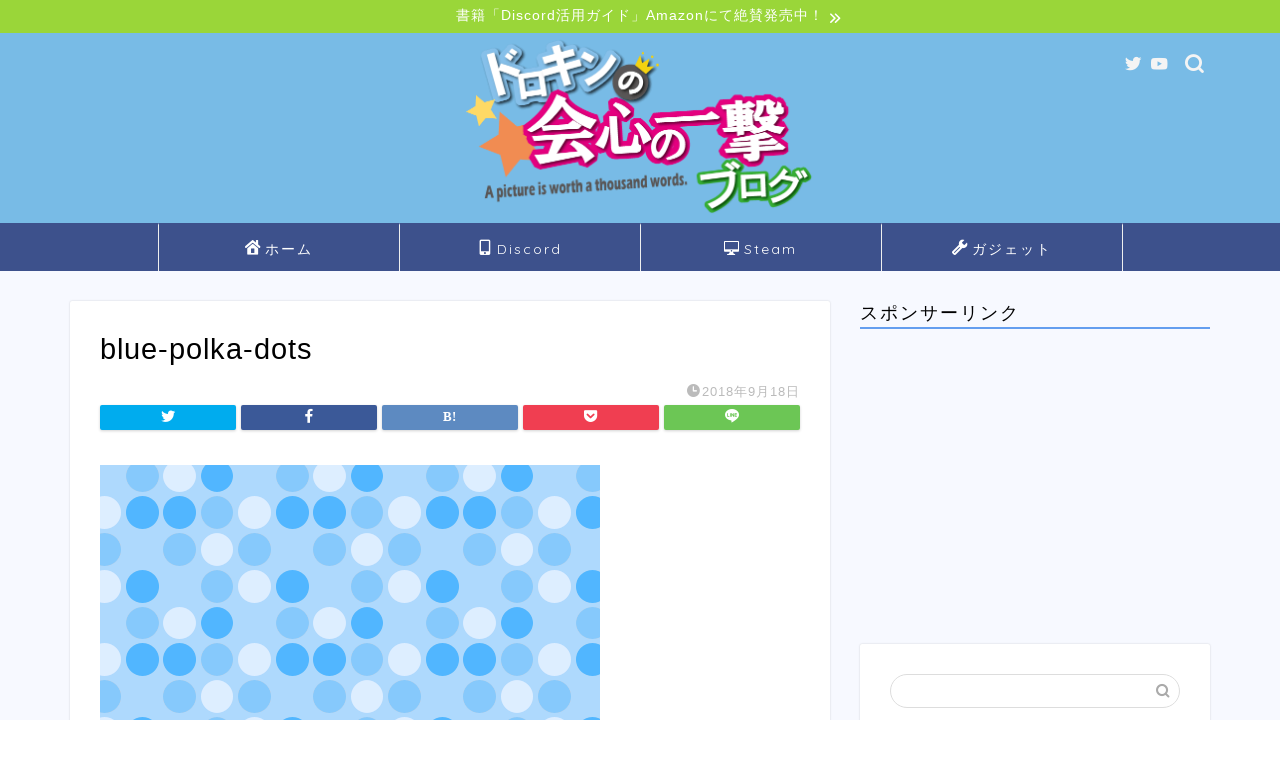

--- FILE ---
content_type: text/html; charset=utf-8
request_url: https://www.google.com/recaptcha/api2/aframe
body_size: 268
content:
<!DOCTYPE HTML><html><head><meta http-equiv="content-type" content="text/html; charset=UTF-8"></head><body><script nonce="6AxZ27Br79LuAfAnXhC-kA">/** Anti-fraud and anti-abuse applications only. See google.com/recaptcha */ try{var clients={'sodar':'https://pagead2.googlesyndication.com/pagead/sodar?'};window.addEventListener("message",function(a){try{if(a.source===window.parent){var b=JSON.parse(a.data);var c=clients[b['id']];if(c){var d=document.createElement('img');d.src=c+b['params']+'&rc='+(localStorage.getItem("rc::a")?sessionStorage.getItem("rc::b"):"");window.document.body.appendChild(d);sessionStorage.setItem("rc::e",parseInt(sessionStorage.getItem("rc::e")||0)+1);localStorage.setItem("rc::h",'1762961651080');}}}catch(b){}});window.parent.postMessage("_grecaptcha_ready", "*");}catch(b){}</script></body></html>

--- FILE ---
content_type: text/plain
request_url: https://www.google-analytics.com/j/collect?v=1&_v=j102&a=853447403&t=pageview&_s=1&dl=https%3A%2F%2Fdorokin.com%2Fblue-polka-dots&ul=en-us%40posix&dt=blue-polka-dots%20%7C%20%E3%83%89%E3%83%AD%E3%82%AD%E3%83%B3%E3%81%AE%E4%BC%9A%E5%BF%83%E3%81%AE%E4%B8%80%E6%92%83%E3%83%96%E3%83%AD%E3%82%B0&sr=1280x720&vp=1280x720&_u=IEBAAEABAAAAACAAI~&jid=957848236&gjid=126223385&cid=290360782.1762961646&tid=UA-124887852-1&_gid=1446883355.1762961646&_r=1&_slc=1&z=475483373
body_size: -449
content:
2,cG-27H5V2LMDP

--- FILE ---
content_type: application/javascript; charset=utf-8;
request_url: https://dalc.valuecommerce.com/app3?p=885557377&_s=https%3A%2F%2Fdorokin.com%2Fblue-polka-dots&vf=iVBORw0KGgoAAAANSUhEUgAAAAMAAAADCAYAAABWKLW%2FAAAAMElEQVQYV2NkFGP4n%2FFvBUP7m1QGxgnqzP9Zv2xhKM33ZmDcyNX1P%2BrZC4YGgT4GACSeDx%2B7DpHBAAAAAElFTkSuQmCC
body_size: 1524
content:
vc_linkswitch_callback({"t":"6914a8f1","r":"aRSo8QALKbYDlRu3CooAHwqKC5aq_g","ub":"aRSo8AANkCcDlRu3CooCsQqKC%2FByiw%3D%3D","vcid":"YCU2CU-VPYU2bsCpOXHes4JKrlp4LvjeI9h7GslBXqHgi_I93Si1QQ","vcpub":"0.731574","l":4,"www.nec-lavie.jp":{"a":"2807513","m":"3388586","g":"010f2363b0","sp":"sc_cid%3Djp%3Aaffiliate%3Atgniag"},"paypaymall.yahoo.co.jp":{"a":"2821580","m":"2201292","g":"9ce396cf8c"},"p":885557377,"s":3431924,"mini-shopping.yahoo.co.jp":{"a":"2821580","m":"2201292","g":"9ce396cf8c"},"necdirect.jp":{"a":"2807513","m":"3388586","g":"010f2363b0","sp":"sc_cid%3Djp%3Aaffiliate%3Atgniag"},"shopping.geocities.jp":{"a":"2821580","m":"2201292","g":"9ce396cf8c"},"nec-lavie.jp":{"a":"2807513","m":"3388586","g":"010f2363b0","sp":"sc_cid%3Djp%3Aaffiliate%3Atgniag"},"check.yamada-denkiweb.com":{"a":"2431450","m":"2241345","g":"a3228e918c"},"shopping.yahoo.co.jp":{"a":"2821580","m":"2201292","g":"9ce396cf8c"},"azwww.yamada-denkiweb.com":{"a":"2431450","m":"2241345","g":"a3228e918c"},"www.nec.lenovouat.com":{"a":"2807513","m":"3388586","g":"010f2363b0","sp":"sc_cid%3Djp%3Aaffiliate%3Atgniag"},"pi-chiku-park.com":{"a":"2431450","m":"2241345","g":"a3228e918c"},"www3.nec-lavie.jp":{"a":"2807513","m":"3388586","g":"010f2363b0","sp":"sc_cid%3Djp%3Aaffiliate%3Atgniag"},"www.yamada-denkiweb.com":{"a":"2431450","m":"2241345","g":"a3228e918c"},"approach.yahoo.co.jp":{"a":"2821580","m":"2201292","g":"9ce396cf8c"},"paypaystep.yahoo.co.jp":{"a":"2821580","m":"2201292","g":"9ce396cf8c"}})